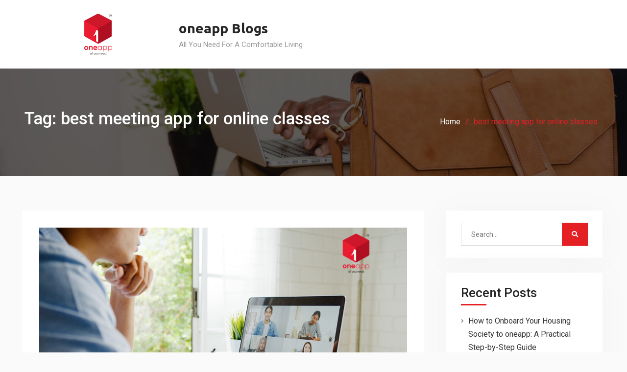

--- FILE ---
content_type: text/html; charset=UTF-8
request_url: https://www.cubeoneapp.com/blog/index.php/tag/best-meeting-app-for-online-classes/
body_size: 6093
content:
<!DOCTYPE html><html lang="en-US"><head>
			<meta charset="UTF-8">
		<meta name="viewport" content="width=device-width, initial-scale=1">
		<link rel="profile" href="http://gmpg.org/xfn/11">
		

	<!-- This site is optimized with the Yoast SEO plugin v15.2.1 - https://yoast.com/wordpress/plugins/seo/ -->
	<title>best meeting app for online classes Archives - oneapp Blogs</title>
	<meta name="robots" content="index, follow, max-snippet:-1, max-image-preview:large, max-video-preview:-1" />
	<link rel="canonical" href="https://www.cubeoneapp.com/blog/index.php/tag/best-meeting-app-for-online-classes/" />
	<meta property="og:locale" content="en_US" />
	<meta property="og:type" content="article" />
	<meta property="og:title" content="best meeting app for online classes Archives - oneapp Blogs" />
	<meta property="og:url" content="https://www.cubeoneapp.com/blog/index.php/tag/best-meeting-app-for-online-classes/" />
	<meta property="og:site_name" content="oneapp Blogs" />
	<meta property="fb:app_id" content="2683802965068406" />
	<meta name="twitter:card" content="summary_large_image" />
	<script type="application/ld+json" class="yoast-schema-graph">{"@context":"https://schema.org","@graph":[{"@type":"WebSite","@id":"https://www.cubeoneapp.com/blog/#website","url":"https://www.cubeoneapp.com/blog/","name":"oneapp Blogs","description":"All You Need For A Comfortable Living","potentialAction":[{"@type":"SearchAction","target":"https://www.cubeoneapp.com/blog/?s={search_term_string}","query-input":"required name=search_term_string"}],"inLanguage":"en-US"},{"@type":"CollectionPage","@id":"https://www.cubeoneapp.com/blog/index.php/tag/best-meeting-app-for-online-classes/#webpage","url":"https://www.cubeoneapp.com/blog/index.php/tag/best-meeting-app-for-online-classes/","name":"best meeting app for online classes Archives - oneapp Blogs","isPartOf":{"@id":"https://www.cubeoneapp.com/blog/#website"},"inLanguage":"en-US","potentialAction":[{"@type":"ReadAction","target":["https://www.cubeoneapp.com/blog/index.php/tag/best-meeting-app-for-online-classes/"]}]}]}</script>
	<!-- / Yoast SEO plugin. -->


<link rel='dns-prefetch' href='//fonts.googleapis.com' />
<link rel='dns-prefetch' href='//s.w.org' />
<link rel="alternate" type="application/rss+xml" title="oneapp Blogs &raquo; Feed" href="https://www.cubeoneapp.com/blog/index.php/feed/" />
<link rel="alternate" type="application/rss+xml" title="oneapp Blogs &raquo; Comments Feed" href="https://www.cubeoneapp.com/blog/index.php/comments/feed/" />
<link rel="alternate" type="application/rss+xml" title="oneapp Blogs &raquo; best meeting app for online classes Tag Feed" href="https://www.cubeoneapp.com/blog/index.php/tag/best-meeting-app-for-online-classes/feed/" />
		<script type="text/javascript">
			window._wpemojiSettings = {"baseUrl":"https:\/\/s.w.org\/images\/core\/emoji\/12.0.0-1\/72x72\/","ext":".png","svgUrl":"https:\/\/s.w.org\/images\/core\/emoji\/12.0.0-1\/svg\/","svgExt":".svg","source":{"concatemoji":"https:\/\/www.cubeoneapp.com\/blog\/wp-includes\/js\/wp-emoji-release.min.js?ver=5.4.2"}};
			/*! This file is auto-generated */
			!function(e,a,t){var r,n,o,i,p=a.createElement("canvas"),s=p.getContext&&p.getContext("2d");function c(e,t){var a=String.fromCharCode;s.clearRect(0,0,p.width,p.height),s.fillText(a.apply(this,e),0,0);var r=p.toDataURL();return s.clearRect(0,0,p.width,p.height),s.fillText(a.apply(this,t),0,0),r===p.toDataURL()}function l(e){if(!s||!s.fillText)return!1;switch(s.textBaseline="top",s.font="600 32px Arial",e){case"flag":return!c([127987,65039,8205,9895,65039],[127987,65039,8203,9895,65039])&&(!c([55356,56826,55356,56819],[55356,56826,8203,55356,56819])&&!c([55356,57332,56128,56423,56128,56418,56128,56421,56128,56430,56128,56423,56128,56447],[55356,57332,8203,56128,56423,8203,56128,56418,8203,56128,56421,8203,56128,56430,8203,56128,56423,8203,56128,56447]));case"emoji":return!c([55357,56424,55356,57342,8205,55358,56605,8205,55357,56424,55356,57340],[55357,56424,55356,57342,8203,55358,56605,8203,55357,56424,55356,57340])}return!1}function d(e){var t=a.createElement("script");t.src=e,t.defer=t.type="text/javascript",a.getElementsByTagName("head")[0].appendChild(t)}for(i=Array("flag","emoji"),t.supports={everything:!0,everythingExceptFlag:!0},o=0;o<i.length;o++)t.supports[i[o]]=l(i[o]),t.supports.everything=t.supports.everything&&t.supports[i[o]],"flag"!==i[o]&&(t.supports.everythingExceptFlag=t.supports.everythingExceptFlag&&t.supports[i[o]]);t.supports.everythingExceptFlag=t.supports.everythingExceptFlag&&!t.supports.flag,t.DOMReady=!1,t.readyCallback=function(){t.DOMReady=!0},t.supports.everything||(n=function(){t.readyCallback()},a.addEventListener?(a.addEventListener("DOMContentLoaded",n,!1),e.addEventListener("load",n,!1)):(e.attachEvent("onload",n),a.attachEvent("onreadystatechange",function(){"complete"===a.readyState&&t.readyCallback()})),(r=t.source||{}).concatemoji?d(r.concatemoji):r.wpemoji&&r.twemoji&&(d(r.twemoji),d(r.wpemoji)))}(window,document,window._wpemojiSettings);
		</script>
		<style type="text/css">
img.wp-smiley,
img.emoji {
	display: inline !important;
	border: none !important;
	box-shadow: none !important;
	height: 1em !important;
	width: 1em !important;
	margin: 0 .07em !important;
	vertical-align: -0.1em !important;
	background: none !important;
	padding: 0 !important;
}
</style>
	<link rel='stylesheet' id='wp-block-library-css'  href='https://www.cubeoneapp.com/blog/wp-includes/css/dist/block-library/style.min.css?ver=5.4.2' type='text/css' media='all' />
<link rel='stylesheet' id='corporate-club-font-awesome-css'  href='https://www.cubeoneapp.com/blog/wp-content/themes/corporate-club/vendors/font-awesome/css/fontawesome-all.min.css?ver=5.0.0' type='text/css' media='all' />
<link rel='stylesheet' id='corporate-club-google-fonts-css'  href='https://fonts.googleapis.com/css?family=Roboto%3A400italic%2C700italic%2C400%2C500%2C600%2C700%7CUbuntu%3A400italic%2C700italic%2C400%2C500%2C600%2C700&#038;subset=latin%2Clatin-ext' type='text/css' media='all' />
<link rel='stylesheet' id='jquery-sidr-css'  href='https://www.cubeoneapp.com/blog/wp-content/themes/corporate-club/vendors/sidr/css/jquery.sidr.dark.min.css?ver=2.2.1' type='text/css' media='all' />
<link rel='stylesheet' id='corporate-club-style-css'  href='https://www.cubeoneapp.com/blog/wp-content/themes/corporate-club/style.css?ver=2.0.3' type='text/css' media='all' />
<script type='text/javascript' src='https://www.cubeoneapp.com/blog/wp-includes/js/jquery/jquery.js?ver=1.12.4-wp'></script>
<script type='text/javascript' src='https://www.cubeoneapp.com/blog/wp-includes/js/jquery/jquery-migrate.min.js?ver=1.4.1'></script>
<link rel='https://api.w.org/' href='https://www.cubeoneapp.com/blog/index.php/wp-json/' />
<link rel="EditURI" type="application/rsd+xml" title="RSD" href="https://www.cubeoneapp.com/blog/xmlrpc.php?rsd" />
<link rel="wlwmanifest" type="application/wlwmanifest+xml" href="https://www.cubeoneapp.com/blog/wp-includes/wlwmanifest.xml" /> 
<meta name="generator" content="WordPress 5.4.2" />
<style type="text/css">.recentcomments a{display:inline !important;padding:0 !important;margin:0 !important;}</style><link rel="icon" href="https://www.cubeoneapp.com/blog/wp-content/uploads/2021/05/cropped-oneapp-logo-Icon-1-32x32.png" sizes="32x32" />
<link rel="icon" href="https://www.cubeoneapp.com/blog/wp-content/uploads/2021/05/cropped-oneapp-logo-Icon-1-192x192.png" sizes="192x192" />
<link rel="apple-touch-icon" href="https://www.cubeoneapp.com/blog/wp-content/uploads/2021/05/cropped-oneapp-logo-Icon-1-180x180.png" />
<meta name="msapplication-TileImage" content="https://www.cubeoneapp.com/blog/wp-content/uploads/2021/05/cropped-oneapp-logo-Icon-1-270x270.png" />
		<style type="text/css" id="wp-custom-css">
			button, a.custom-button, .comment-reply-link, .comment-reply-link:visited, a.button, a.button:visited, input[type="button"], input[type="reset"], input[type="submit"] {
	background: #e42025 !important;}

.header-layout-1 .header-search-box > a {
	color: #0fb36c !important;}

.sidebar .widget-title:after{
	background: #e42025 !important;
}

a:hover, a:focus, a:active {
    color: #e42025 !important;
}

.entry-meta > span::before, .entry-footer > span::before, .single-post-meta > span::before{
	color: #e42025 !important;
}

.header-layout-1 .main-navigation li a:hover, .header-layout-1 .main-navigation li.current-menu-item > a, .header-layout-1 .main-navigation li.current_page_item > a, .header-layout-1 .main-navigation li:hover > a{
	color: #e42025 !important;
}

#primary .site-main article .entry-title::after{
	background-color: #e42025 !important;
}

a.read-more, a.more-link, a.read-more:visited, a.more-link:visited{
	color: #e42025 !important;
}

.header-layout-1 .header-search-box > a{
	color: #e42025 !important;
}

#colophon a{
	color: #e42025 !important;
}

#breadcrumb li{
	color: #e42025 !important;
}

.scrollup:hover{
	background-color: #e42025 !important;
	color: #fff !important;
}
.entry-content p > a{
	color: #1878c3;
}
.entry-content p > a:hover, .entry-content a:active, .entry-content a:visited{
	color: #055695 !important;
}
.site-branding{
	display: flex;
	align-items:center;
}
.site-info{
	display: none !important;
}

@keyframes shadow-pulse {
  50% {box-shadow: 0px 0px 20px grey;}
}
.download-app-btn{
	text-align: center !important;
	margin: 30px 0 !important;
}
.download-app-btn a{
	background: linear-gradient(90deg,#27A5E7 51%,#03a9f4 100%) !important;
}
.download-app-btn a:hover, .download-app-btn a:active, .download-app-btn a:visited{
	background: linear-gradient(90deg,#2196f3 51%,rgb(40,116,252) 100%) !important;
    border-radius: 50px;
	color: #fff !important;
	border-color: transparent;
	box-shadow: 0px 15px 20px rgb(174 181 178 / 40%)
}
.wp-block-button__link{
	border-radius: 50px;
    font-weight: bold;
    padding: 25px;
		text-align: center;
}

.wp-block-button__link
{animation: pulse 1s infinite;}

@-webkit-keyframes pulse {
  0% {
    -webkit-box-shadow: 0 0 0 0 rgba(143,142,137, 0.4);
  }
  70% {
      -webkit-box-shadow: 0 0 0 40px rgba(143,142,137, 0);
  }
  100% {
      -webkit-box-shadow: 0 0 0 0 rgba(143,142,137, 0);
  }
}
@keyframes pulse {
  0% {
    -moz-box-shadow: 0 0 0 0 rgba(143,142,137, 0.4);
    box-shadow: 0 0 0 0 rgba(143,142,137, 0.4);
  }
  70% {
      -moz-box-shadow: 0 0 0 40px rgba(143,142,137, 0);
      box-shadow: 0 0 0 40px rgba(143,142,137, 0);
  }
  100% {
      -moz-box-shadow: 0 0 0 0 rgba(143,142,137, 0);
      box-shadow: 0 0 0 0 rgba(143,142,137, 0);
  }
}

.entry-footer span {
    display: none;
}



		</style>
		</head>

<body class="archive tag tag-best-meeting-app-for-online-classes tag-92 wp-custom-logo header-layout-1 global-layout-right-sidebar">

	
	<div id="page" class="hfeed site"><a class="skip-link screen-reader-text" href="#content">Skip to content</a>		<div class="mobile-nav-wrap">
			<a id="mobile-trigger" href="#mob-menu"><i class="fas fa-list-ul" aria-hidden="true"></i></a>
			<div id="mob-menu">
							</div><!-- #mob-menu -->
					</div><!-- .mobile-nav-wrap -->
		
	<header id="masthead" class="site-header" role="banner"><div class="container">				<div class="site-branding">

			<a href="https://www.cubeoneapp.com/" class="custom-logo-link" rel="home"><img width="300" height="100" src="https://www.cubeoneapp.com/blog/wp-content/uploads/2022/02/oneapp_logo.png" class="attachment-full size-full" alt="" /></a>
						
							<div id="site-identity">
																		<p class="site-title"><a href="https://www.cubeoneapp.com/blog/" rel="home">oneapp Blogs</a></p>
											
											<p class="site-description">All You Need For A Comfortable Living</p>
									</div><!-- #site-identity -->
					</div><!-- .site-branding -->

		<div class="right-head">

			
						
		</div><!-- .right-head -->

		<div id="main-nav" class="clear-fix">
			<nav id="site-navigation" class="main-navigation" role="navigation">
				<div class="wrap-menu-content">
									</div><!-- .wrap-menu-content -->
			</nav><!-- #site-navigation -->
		</div><!-- #main-nav -->

		</div><!-- .container --></header><!-- #masthead -->
			<div id="custom-header" style="background-image:url('https://www.cubeoneapp.com/blog/wp-content/themes/corporate-club/images/custom-header.jpg');">
			<div class="custom-header-wrapper">
				<div class="container">
					<h1 class="page-title">Tag: best meeting app for online classes</h1>					<div id="breadcrumb"><div role="navigation" aria-label="Breadcrumbs" class="breadcrumb-trail breadcrumbs" itemprop="breadcrumb"><ul class="trail-items" itemscope itemtype="http://schema.org/BreadcrumbList"><meta name="numberOfItems" content="2" /><meta name="itemListOrder" content="Ascending" /><li itemprop="itemListElement" itemscope itemtype="http://schema.org/ListItem" class="trail-item trail-begin"><a href="https://www.cubeoneapp.com/blog/" rel="home" itemprop="item"><span itemprop="name">Home</span></a><meta itemprop="position" content="1" /></li><li itemprop="itemListElement" itemscope itemtype="http://schema.org/ListItem" class="trail-item trail-end"><span itemprop="item"><span itemprop="name">best meeting app for online classes</span></span><meta itemprop="position" content="2" /></li></ul></div></div>				</div><!-- .container -->
			</div><!-- .custom-header-content -->
		</div><!-- #custom-header -->
				<div id="content" class="site-content">
				    <div class="container">
		    <div class="inner-wrapper">
		    	
	<div id="primary" class="content-area">
		<main id="main" class="site-main" role="main">

		
						
				
<article id="post-357" class="post-357 post type-post status-publish format-standard has-post-thumbnail hentry category-oneapp tag-best-meeting-app-for-online-classes tag-best-virtual-meeting-platform-in-india tag-onemeet tag-video-conferencing-for-education tag-virtual-meeting-platform">
			<img width="895" height="503" src="https://www.cubeoneapp.com/blog/wp-content/uploads/2021/11/best-video-conferencing--1024x576.jpg" class="corporate-club-post-thumb aligncenter wp-post-image" alt="video conferencing for education, best meeting app for online classes" srcset="https://www.cubeoneapp.com/blog/wp-content/uploads/2021/11/best-video-conferencing--1024x576.jpg 1024w, https://www.cubeoneapp.com/blog/wp-content/uploads/2021/11/best-video-conferencing--300x169.jpg 300w, https://www.cubeoneapp.com/blog/wp-content/uploads/2021/11/best-video-conferencing--768x432.jpg 768w, https://www.cubeoneapp.com/blog/wp-content/uploads/2021/11/best-video-conferencing--360x202.jpg 360w, https://www.cubeoneapp.com/blog/wp-content/uploads/2021/11/best-video-conferencing-.jpg 1366w" sizes="(max-width: 895px) 100vw, 895px" />	
	<header class="entry-header">
		<h2 class="entry-title"><a href="https://www.cubeoneapp.com/blog/index.php/2021/11/25/how-onemeet-the-best-video-conferencing-software-platform-helpful-for-education/" rel="bookmark">How ONEMEET, the best video conferencing software platform helpful for education!</a></h2>				<div class="entry-meta">
			<span class="posted-on"><a href="https://www.cubeoneapp.com/blog/index.php/2021/11/25/how-onemeet-the-best-video-conferencing-software-platform-helpful-for-education/" rel="bookmark"><time class="entry-date published" datetime="2021-11-25T12:13:32+00:00">November 25, 2021</time><time class="updated" datetime="2021-11-25T12:45:39+00:00">November 25, 2021</time></a></span><span class="byline"> <span class="author vcard"><a class="url fn n" href="https://www.cubeoneapp.com/blog/index.php/author/cubeoneadmin/">cubeoneadmin</a></span></span>		</div>
			</header><!-- .entry-header -->

	<div class="entry-content">
		
					<p>Video conferencing for education can be said to be the gift of the 2020 pandemic. However, video conferencing is not at all something very new. It dates back to 1800 when video conferencing took its first step forward. HISTORY OF&hellip;&nbsp;<a href="https://www.cubeoneapp.com/blog/index.php/2021/11/25/how-onemeet-the-best-video-conferencing-software-platform-helpful-for-education/" class="more-link">Read More</a></p>
			</div><!-- .entry-content -->

	<footer class="entry-footer">
		<span class="cat-links"><a href="https://www.cubeoneapp.com/blog/index.php/category/oneapp/" rel="category tag">oneapp</a></span><span class="tags-links"><a href="https://www.cubeoneapp.com/blog/index.php/tag/best-meeting-app-for-online-classes/" rel="tag">best meeting app for online classes</a>, <a href="https://www.cubeoneapp.com/blog/index.php/tag/best-virtual-meeting-platform-in-india/" rel="tag">Best Virtual meeting platform in India</a>, <a href="https://www.cubeoneapp.com/blog/index.php/tag/onemeet/" rel="tag">Onemeet</a>, <a href="https://www.cubeoneapp.com/blog/index.php/tag/video-conferencing-for-education/" rel="tag">video conferencing for education</a>, <a href="https://www.cubeoneapp.com/blog/index.php/tag/virtual-meeting-platform/" rel="tag">virtual meeting platform</a></span><span class="comments-link"><a href="https://www.cubeoneapp.com/blog/index.php/2021/11/25/how-onemeet-the-best-video-conferencing-software-platform-helpful-for-education/#respond">Leave a comment</a></span>	</footer><!-- .entry-footer -->
</article><!-- #post-## -->

			
		
		
		</main><!-- #main -->
	</div><!-- #primary -->

<div id="sidebar-primary" class="widget-area sidebar" role="complementary">
			<aside id="search-2" class="widget widget_search"><form role="search" method="get" class="search-form" action="https://www.cubeoneapp.com/blog/">
			<label>
			<span class="screen-reader-text">Search for:</span>
			<input type="search" class="search-field" placeholder="Search&hellip;" value="" name="s" title="Search for:" />
			</label>
			<input type="submit" class="search-submit" value="&#xf002;" /></form></aside>		<aside id="recent-posts-2" class="widget widget_recent_entries">		<h2 class="widget-title">Recent Posts</h2>		<ul>
											<li>
					<a href="https://www.cubeoneapp.com/blog/index.php/2025/12/12/how-to-onboard-your-housing-society-to-oneapp-a-practical-step-by-step-guide/">How to Onboard Your Housing Society to oneapp: A Practical Step-by-Step Guide</a>
									</li>
											<li>
					<a href="https://www.cubeoneapp.com/blog/index.php/2025/12/05/from-notices-to-polls-how-oneapp-elevates-rwa-communication-resident-engagement/">From Notices to Polls: How oneapp Elevates RWA Communication &#038; Resident Engagement</a>
									</li>
											<li>
					<a href="https://www.cubeoneapp.com/blog/index.php/2025/11/11/effortless-rwa-finances-simplify-vendor-management-and-audits-with-oneapp/">Effortless RWA Finances: Simplify Vendor Management and Audits with oneapp</a>
									</li>
											<li>
					<a href="https://www.cubeoneapp.com/blog/index.php/2025/10/28/streamline-society-meetings-with-onemeet-agms-polls-virtual-voting-in-one-app/">Streamline Society Meetings with onemeet: AGMs, Polls &#038; Virtual Voting in One App</a>
									</li>
											<li>
					<a href="https://www.cubeoneapp.com/blog/index.php/2025/10/16/effortless-society-maintenance-automating-billing-payments-for-resident-societies/">Effortless Society Maintenance: Automating Billing &#038; Payments for Resident Societies</a>
									</li>
					</ul>
		</aside><aside id="recent-comments-2" class="widget widget_recent_comments"><h2 class="widget-title">Recent Comments</h2><ul id="recentcomments"></ul></aside>	</div><!-- #sidebar-primary -->
		    </div><!-- .inner-wrapper -->
		    </div><!-- .container -->
		    		</div><!-- #content -->
		
	<footer id="colophon" class="site-footer" role="contentinfo"><div class="container">	
				<div class="copyright">
			© 2020, Futurescape Technologies Pvt Ltd. All Rights Reserved.		</div>
		<div class="site-info">
		Corporate Club by <a target="_blank" rel="nofollow" href="https://axlethemes.com/">Axle Themes</a>	</div><!-- .site-info -->
		</div><!-- .container --></footer><!-- #colophon -->
</div><!-- #page --><a href="#page" class="scrollup" id="btn-scrollup"><i class="fas fa-angle-up"></i></a>
<script type='text/javascript' src='https://www.cubeoneapp.com/blog/wp-content/themes/corporate-club/js/skip-link-focus-fix.min.js?ver=20130115'></script>
<script type='text/javascript' src='https://www.cubeoneapp.com/blog/wp-content/themes/corporate-club/vendors/cycle2/js/jquery.cycle2.min.js?ver=2.1.6'></script>
<script type='text/javascript' src='https://www.cubeoneapp.com/blog/wp-content/themes/corporate-club/vendors/sidr/js/jquery.sidr.min.js?ver=2.2.1'></script>
<script type='text/javascript' src='https://www.cubeoneapp.com/blog/wp-content/themes/corporate-club/js/custom.min.js?ver=2.0.3'></script>
<script type='text/javascript' src='https://www.cubeoneapp.com/blog/wp-includes/js/wp-embed.min.js?ver=5.4.2'></script>
</body>
</html>
